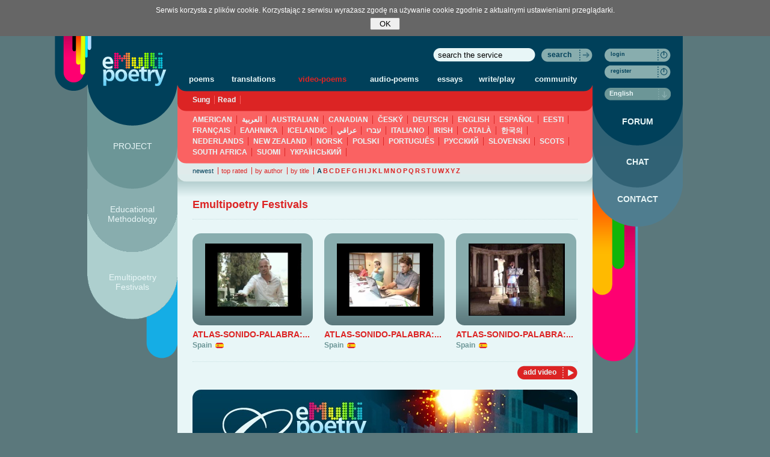

--- FILE ---
content_type: text/html; charset=UTF-8
request_url: https://www.emultipoetry.eu/en/video/1,4,,none,A
body_size: 4125
content:
<!DOCTYPE html PUBLIC "-//W3C//DTD XHTML 1.0 Transitional//EN" "http://www.w3.org/TR/xhtml1/DTD/xhtml1-transitional.dtd">
<html xmlns="http://www.w3.org/1999/xhtml" lang="en" xml:lang="en" xmlns:fb="http://ogp.me/ns/fb#">
<head>	<meta http-equiv="Content-Type" content="text/html; charset=utf-8" />
	<meta name="viewport" content="width=1250">
		<title>Movies, video poems</title>
	<meta name="description" content="This is where you will find videos made as illustrations of poems." />	<meta name="keywords" content="movies, video poems, video poetry" />	<link rel="stylesheet" href="//s.emultipoetry.eu/css/style.css?v=20250704" type="text/css" media="all" />
	<!--[if IE7]>
	<link rel="stylesheet" href="//s.emultipoetry.eu/css/style_ie_fix.css?v=2" type="text/css" media="all" />
	<![endif]-->
	<link rel="stylesheet" href="//s.emultipoetry.eu/css/colorbox.css" type="text/css" media="all" />
	<!--[if IE]>
	<link rel="stylesheet" href="//s.emultipoetry.eu/css/colorbox-ie.css" type="text/css" media="all" />
	<![endif]-->
	<script src="//s.emultipoetry.eu/js/jquery-1.7.2.min.js" type="text/javascript" ></script>
	<script src="//s.emultipoetry.eu/js/jquery.validate.min.js" type="text/javascript"></script>
	<script src="//s.emultipoetry.eu/js/jquery.easing.1.3.js" type="text/javascript" charset="utf-8"></script>
	<script src="//s.emultipoetry.eu/js/jqModal.js" type="text/javascript" charset="utf-8"></script>
	<script src="//s.emultipoetry.eu/js/jquery.cookie.js" type="text/javascript" charset="utf-8"></script>
	<script src="//s.emultipoetry.eu/js/jquery.form.js" type="text/javascript" charset="utf-8"></script>
	<script src="//s.emultipoetry.eu/js/ui/ui.core.min.js" type="text/javascript" charset="utf-8"></script>
	<script src="//s.emultipoetry.eu/js/ui/ui.stars.min.js" type="text/javascript" charset="utf-8"></script>
	<script src="//s.emultipoetry.eu/js/jquery.form.js" type="text/javascript" charset="utf-8"></script>
	<script src="//s.emultipoetry.eu/js/jquery.autocomplete.pack.js" type="text/javascript" charset="utf-8"></script>
	<script src="//s.emultipoetry.eu/js/jquery.selectbox-0.6.1.js" type="text/javascript" charset="utf-8"></script>
	<script src="//s.emultipoetry.eu/js/jquery.bgiframe.min.js" type="text/javascript"></script>
	<script src="//s.emultipoetry.eu/js/jq.hitch.min.js" type="text/javascript"></script>
	<script src="//s.emultipoetry.eu/js/jquery.colorbox.js" type="text/javascript"></script>
	<script src="//s.emultipoetry.eu/js/swfobject2.js" type="text/javascript" charset="utf-8"></script>
	<script src="/js/ape2/JavaScript.js?v=4" type="text/javascript" charset="utf-8"></script>
	<script src="/trumbowyg/trumbowyg.min.js"></script>
	<link href="/trumbowyg/ui/trumbowyg.min.css" rel="stylesheet" >
	<script src="/en/lang-js/" type="text/javascript" ></script>
	<script src="//s.emultipoetry.eu/js/service.js?v=20250704" type="text/javascript" ></script>
	
		<script type="text/javascript"><!--
		Service.root_domain 	= 'emultipoetry.eu';
		Service.lang 			= 'en';
		Service.static_url	= '//s.emultipoetry.eu/';
		Service.section		= 'video';
		Service.mod				= 'video';
		
		
		$().ready(function() {
			Service.initPage();
		});
				
	//--></script>
	
		

	
</head>
<body>


<!-- no-stat -->



<div id="wrapper">
	<!-- <div id="header">HEADER</div> -->
	<div id="container">
		<div id="side-a">	<div id="service-logo"><h1 title="Movies, video poems">Movies, video poems</h1></div>
	<a href="/en/main/" id="main-page-anchor" title="Poetry"><img src="//s.emultipoetry.eu/gfx/0.gif" alt="Poetry" /></a>
<img id="top-left-logo" src="//s.emultipoetry.eu/gfx/top-left-logo.gif" alt="" />
<ul id="left-navi">
	<li id="s-manifesto"><a href="/en/manifesto">PROJECT</a></li>
	<li id="s-creators"><a href="/en/creators">Educational Methodology</a></li>
	<li id="s-festivals"><a href="/en/video/1,4,,newest,">Emultipoetry Festivals</a></li>
</ul>
</div>
		<div id="content">
			<div id="service-search">
				<form method="get" action="/en/search/" id="form-search">
					<table cellspacing="0" cellpadding="0">
						<tr>
							<td><input id="search-input" type="text" name="q" class="search-bg-170"  style="float:right;margin-right:10px" value="search the service" /></td>
							<td>
								<div class="btn-search">
									<a href="javascript:void(0)" onclick="$('#form-search').submit()">search</a>
								</div>
							</td>
						</tr>
					</table>
				</form>
			</div>
											<div id="p_video" class="s_video">
				 
<div id="service-menu" class="m-g-cc">
	<table>
		<tr>
			<td><a href="/en/poems/">poems</a></td>
			<td><a href="/en/translations/">translations</a></td>
			<td><a class="s_color" href="/en/video/">video-poems</a></td>
			<td><a href="/en/audio/">audio-poems</a></td>
			<td><a href="/en/essays/">essays</a></td>
			<td><a href="/en/game/">write/play</a></td>
			<td><a href="/en/community/">community</a></td>
		</tr>
	</table>
</div><div class="submenu1 m-cc-cc2"><a  href="/en/video/1,1,,newest,A">Sung</a><a  href="/en/video/1,2,,newest,A">Read</a></div>
<div class="submenu2 m-cc2-s2">
	<a  href="/en/video/1,4,us,newest,A">AMERICAN</a>
	<a  href="/en/video/1,4,aa,newest,A">العربية</a>
	<a  href="/en/video/1,4,au,newest,A">AUSTRALIAN</a>
	<a  href="/en/video/1,4,ca,newest,A">CANADIAN</a>
	<a  href="/en/video/1,4,cz,newest,A">ČESKÝ</a>
	<a  href="/en/video/1,4,de,newest,A">DEUTSCH</a>
	<a  href="/en/video/1,4,en,newest,A">ENGLISH</a>
	<a  href="/en/video/1,4,es,newest,A">ESPAÑOL</a>
	<a  href="/en/video/1,4,ee,newest,A">EESTI</a>
	<a  href="/en/video/1,4,fr,newest,A">FRANÇAIS</a>
	<a  href="/en/video/1,4,gr,newest,A">ΕΛΛΗΝΙΚΆ</a>
	<a  href="/en/video/1,4,is,newest,A">ICELANDIC</a>
	<a  href="/en/video/1,4,il,newest,A">עברי</a>
	<a  href="/en/video/1,4,iq,newest,A">عراقي</a>
	<a  href="/en/video/1,4,it,newest,A">ITALIANO</a>
	<a  href="/en/video/1,4,ie,newest,A">IRISH</a>
	<a  href="/en/video/1,4,kk,newest,A">CATALÀ</a>
	<a  href="/en/video/1,4,kr,newest,A">한국의</a>
	<a  href="/en/video/1,4,nl,newest,A">NEDERLANDS</a>
	<a  href="/en/video/1,4,nz,newest,A">NEW ZEALAND</a>
	<a  href="/en/video/1,4,no,newest,A">NORSK</a>
	<a  href="/en/video/1,4,pl,newest,A">POLSKI</a>
	<a  href="/en/video/1,4,pt,newest,A">PORTUGUÊS</a>
	<a  href="/en/video/1,4,ru,newest,A">PУССКИЙ</a>
	<a  href="/en/video/1,4,si,newest,A">SLOVENSKI</a>
	<a  href="/en/video/1,4,sc,newest,A">SCOTS</a>
	<a  href="/en/video/1,4,za,newest,A">SOUTH AFRICA</a>
	<a  href="/en/video/1,4,fi,newest,A">SUOMI</a>
	<a  href="/en/video/1,4,ua,newest,A">YКРАЇНСЬКИЙ</a>
</div>
	
<div class="submenu3 m-s2-s"><a class="active" href="/en/video/1,4,,newest,">newest</a><a  href="/en/video/1,4,,rate,">top rated</a><a  href="/en/video/1,4,,user,">by author</a><a  href="/en/video/1,4,,title,">by title</a><span class="letters"><a class="active" href="/en/video/1,4,,none,A">A</a><a  href="/en/video/1,4,,none,B">B</a><a  href="/en/video/1,4,,none,C">C</a><a  href="/en/video/1,4,,none,D">D</a><a  href="/en/video/1,4,,none,E">E</a><a  href="/en/video/1,4,,none,F">F</a><a  href="/en/video/1,4,,none,G">G</a><a  href="/en/video/1,4,,none,H">H</a><a  href="/en/video/1,4,,none,I">I</a><a  href="/en/video/1,4,,none,J">J</a><a  href="/en/video/1,4,,none,K">K</a><a  href="/en/video/1,4,,none,L">L</a><a  href="/en/video/1,4,,none,M">M</a><a  href="/en/video/1,4,,none,N">N</a><a  href="/en/video/1,4,,none,O">O</a><a  href="/en/video/1,4,,none,P">P</a><a  href="/en/video/1,4,,none,Q">Q</a><a  href="/en/video/1,4,,none,R">R</a><a  href="/en/video/1,4,,none,S">S</a><a  href="/en/video/1,4,,none,T">T</a><a  href="/en/video/1,4,,none,U">U</a><a  href="/en/video/1,4,,none,W">W</a><a  href="/en/video/1,4,,none,X">X</a><a  href="/en/video/1,4,,none,Y">Y</a><a  href="/en/video/1,4,,none,Z">Z</a></span></div>

	

<div class="m-top-s-x">
		<h2 class="category"><span class="s_color">Emultipoetry Festivals</span></h2>
		<hr />
	
	<div class="cb" style="height: 17px"></div>
		<ul class="video-list">
			<li>
		<div class="imagebox">
			<a href="/en/video-watch/86,atlas-sonido-palabra-difusion-trabajo-transnacional-y-entrevistas-parte-2"><img src="https://i2.ytimg.com/vi/UntdVfmLla4/hqdefault.jpg" alt="ATLAS-SONIDO-PALABRA: Difusión, Trabajo Transnacional y Entrevistas (Parte 2)" /></a>
		</div>
		<a class="s_color" href="/en/video-watch/86,atlas-sonido-palabra-difusion-trabajo-transnacional-y-entrevistas-parte-2" title="ATLAS-SONIDO-PALABRA: Difusión, Trabajo Transnacional y Entrevistas (Parte 2)">ATLAS-SONIDO-PALABRA:...</a><br />
		<div class="author">
			<span class="ugroup-icon  ugroup-type-NO">&nbsp;</span><a class="flag_s_es" href="/user/miguel">Spain</a><br />
		</div>
		</li>
					<li>
		<div class="imagebox">
			<a href="/en/video-watch/85,atlas-sonido-palabra-difusion-trabajo-transnacional-y-entrevistas-parte-1"><img src="https://i2.ytimg.com/vi/u8Do1vxtv_Y/hqdefault.jpg" alt="ATLAS-SONIDO-PALABRA: Difusión, Trabajo Transnacional y Entrevistas (Parte 1)" /></a>
		</div>
		<a class="s_color" href="/en/video-watch/85,atlas-sonido-palabra-difusion-trabajo-transnacional-y-entrevistas-parte-1" title="ATLAS-SONIDO-PALABRA: Difusión, Trabajo Transnacional y Entrevistas (Parte 1)">ATLAS-SONIDO-PALABRA:...</a><br />
		<div class="author">
			<span class="ugroup-icon  ugroup-type-NO">&nbsp;</span><a class="flag_s_es" href="/user/miguel">Spain</a><br />
		</div>
		</li>
					<li class="third">
		<div class="imagebox">
			<a href="/en/video-watch/84,atlas-sonido-palabra-evento-internacional"><img src="https://i2.ytimg.com/vi/agbTFs8B_aQ/hqdefault.jpg" alt="ATLAS-SONIDO-PALABRA: Evento Internacional" /></a>
		</div>
		<a class="s_color" href="/en/video-watch/84,atlas-sonido-palabra-evento-internacional" title="ATLAS-SONIDO-PALABRA: Evento Internacional">ATLAS-SONIDO-PALABRA:...</a><br />
		<div class="author">
			<span class="ugroup-icon  ugroup-type-NO">&nbsp;</span><a class="flag_s_es" href="/user/miguel">Spain</a><br />
		</div>
		</li>
		</ul><div class="cb"></div><ul class="video-list">		</ul>

	<div class="cb"></div>
		<div class="cb"></div>


		<hr />
	<div class="btn-cze-play">
		<a href="/en/video-add/" onclick="return Service.loginRequired();">add video</a>
	</div>	
	<div class="cb"></div>	
	<br />
	<a href="/en/game/"><img src="//s.emultipoetry.eu/gfx/banners/game1.jpg" alt="" /></a>
</div>



				</div>
					</div>
		<div id="side-b"><script type="text/javascript">
	document.write(Service.getUserNaviHTML());
</script>

<div id="right-navi-default">

<div id="service-status">
	<div class="btn-login" style="margin-bottom:5px;">
		<a href="#" onclick="Service.login()">login</a>
	</div>
	<div class="btn-login">
		<a href="/en/register/">register</a>
	</div>
	<div class="language-change">
		<select id="right-navi-language-select-not-logged" name="language" onchange="Service.changeLanguage($('option:selected', this).attr('value'));">
				<option value="us">American</option>
	<option value="aa">العربية</option>
	<option value="au">Australian</option>
	<option value="ca">Canadian</option>
	<option value="cz">Český</option>
	<option value="de">Deutsch</option>
	<option value="en" selected="selected">English</option>
	<option value="es">Español</option>
	<option value="ee">Eesti</option>
	<option value="fr">Français</option>
	<option value="gr">Ελληνικά</option>
	<option value="is">Icelandic</option>
	<option value="il">עברי</option>
	<option value="iq">عراقي</option>
	<option value="it">Italiano</option>
	<option value="ie">Irish</option>
	<option value="kk">Català</option>
	<option value="kr">한국의</option>
	<option value="nl">Nederlands</option>
	<option value="nz">New Zealand</option>
	<option value="no">Norsk</option>
	<option value="pl">Polski</option>
	<option value="pt">Português</option>
	<option value="ru">Pусский</option>
	<option value="si">Slovenski</option>
	<option value="sc">Scots</option>
	<option value="za">South Africa</option>
	<option value="fi">Suomi</option>
	<option value="ua">Yкраїнський</option>
		</select>
	</div>
</div>
<ul id="right-navi">
	<li id="s-forum"><a href="/en/forum/">FORUM</a></li>
	<li id="s-chat"><a href="#" onclick="Service.chatPopover();return false;">CHAT</a></li>
	<li id="s-contact"><a href="/en/contact/">CONTACT</a></li>
</ul>
<img src="//s.emultipoetry.eu/gfx/r-xc.gif" alt="" />

</div>
</div>
	</div>
	<div class="cb"></div>
</div>
<div id="footer">
	<div id="footer-content">
		<img class="footer-pen" src="//s.emultipoetry.eu/gfx/footer-pen.gif" alt="" />
		<div class="footer-links">
			<a href="/en/faq/">FAQ</a>&nbsp;&nbsp;&nbsp;
			<a href="/en/terms/">Terms and conditions</a>
		</div>
		<div class="footer-w3media">
			Technology: <a href="https://www.w3media.pl">&nbsp;</a>
		</div>
		<ul class="lang-list">
					<li>
				<a class="flag_s_us" onclick="Service.changeLanguage('us')" href="/us/main/" title="AMERICAN">&nbsp;</a>
			</li>
					<li>
				<a class="flag_s_aa" onclick="Service.changeLanguage('aa')" href="/aa/main/" title="العربية">&nbsp;</a>
			</li>
					<li>
				<a class="flag_s_au" onclick="Service.changeLanguage('au')" href="/au/main/" title="AUSTRALIAN">&nbsp;</a>
			</li>
					<li>
				<a class="flag_s_ca" onclick="Service.changeLanguage('ca')" href="/ca/main/" title="CANADIAN">&nbsp;</a>
			</li>
					<li>
				<a class="flag_s_cz" onclick="Service.changeLanguage('cz')" href="/cz/main/" title="ČESKÝ">&nbsp;</a>
			</li>
					<li>
				<a class="flag_s_de" onclick="Service.changeLanguage('de')" href="/de/main/" title="DEUTSCH">&nbsp;</a>
			</li>
					<li>
				<a class="flag_s_en" onclick="Service.changeLanguage('en')" href="/en/main/" title="ENGLISH">&nbsp;</a>
			</li>
					<li>
				<a class="flag_s_es" onclick="Service.changeLanguage('es')" href="/es/main/" title="ESPAÑOL">&nbsp;</a>
			</li>
					<li>
				<a class="flag_s_ee" onclick="Service.changeLanguage('ee')" href="/ee/main/" title="EESTI">&nbsp;</a>
			</li>
					<li>
				<a class="flag_s_fr" onclick="Service.changeLanguage('fr')" href="/fr/main/" title="FRANÇAIS">&nbsp;</a>
			</li>
					<li>
				<a class="flag_s_gr" onclick="Service.changeLanguage('gr')" href="/gr/main/" title="ΕΛΛΗΝΙΚΆ">&nbsp;</a>
			</li>
					<li>
				<a class="flag_s_is" onclick="Service.changeLanguage('is')" href="/is/main/" title="ICELANDIC">&nbsp;</a>
			</li>
					<li>
				<a class="flag_s_il" onclick="Service.changeLanguage('il')" href="/il/main/" title="עברי">&nbsp;</a>
			</li>
					<li>
				<a class="flag_s_iq" onclick="Service.changeLanguage('iq')" href="/iq/main/" title="عراقي">&nbsp;</a>
			</li>
					<li>
				<a class="flag_s_it" onclick="Service.changeLanguage('it')" href="/it/main/" title="ITALIANO">&nbsp;</a>
			</li>
					<li>
				<a class="flag_s_ie" onclick="Service.changeLanguage('ie')" href="/ie/main/" title="IRISH">&nbsp;</a>
			</li>
					<li>
				<a class="flag_s_kk" onclick="Service.changeLanguage('kk')" href="/kk/main/" title="CATALÀ">&nbsp;</a>
			</li>
					<li>
				<a class="flag_s_kr" onclick="Service.changeLanguage('kr')" href="/kr/main/" title="한국의">&nbsp;</a>
			</li>
					<li>
				<a class="flag_s_nl" onclick="Service.changeLanguage('nl')" href="/nl/main/" title="NEDERLANDS">&nbsp;</a>
			</li>
					<li>
				<a class="flag_s_nz" onclick="Service.changeLanguage('nz')" href="/nz/main/" title="NEW ZEALAND">&nbsp;</a>
			</li>
					<li>
				<a class="flag_s_no" onclick="Service.changeLanguage('no')" href="/no/main/" title="NORSK">&nbsp;</a>
			</li>
					<li>
				<a class="flag_s_pl" onclick="Service.changeLanguage('pl')" href="/pl/main/" title="POLSKI">&nbsp;</a>
			</li>
					<li>
				<a class="flag_s_pt" onclick="Service.changeLanguage('pt')" href="/pt/main/" title="PORTUGUÊS">&nbsp;</a>
			</li>
					<li>
				<a class="flag_s_ru" onclick="Service.changeLanguage('ru')" href="/ru/main/" title="PУССКИЙ">&nbsp;</a>
			</li>
					<li>
				<a class="flag_s_si" onclick="Service.changeLanguage('si')" href="/si/main/" title="SLOVENSKI">&nbsp;</a>
			</li>
					<li>
				<a class="flag_s_sc" onclick="Service.changeLanguage('sc')" href="/sc/main/" title="SCOTS">&nbsp;</a>
			</li>
					<li>
				<a class="flag_s_za" onclick="Service.changeLanguage('za')" href="/za/main/" title="SOUTH AFRICA">&nbsp;</a>
			</li>
					<li>
				<a class="flag_s_fi" onclick="Service.changeLanguage('fi')" href="/fi/main/" title="SUOMI">&nbsp;</a>
			</li>
					<li>
				<a class="flag_s_ua" onclick="Service.changeLanguage('ua')" href="/ua/main/" title="YКРАЇНСЬКИЙ">&nbsp;</a>
			</li>
				</ul>
	</div>
</div>


<script type="text/javascript"><!--
var gaJsHost = (("https:" == document.location.protocol) ? "https://ssl." : "http://www.");
document.write(unescape("%3Cscript src='" + gaJsHost + "google-analytics.com/ga.js' type='text/javascript'%3E%3C/script%3E"));
//--></script>
<script type="text/javascript"><!--
try {
var pageTracker = _gat._getTracker("UA-12122073-1");
pageTracker._trackPageview();
} catch(err) {}
//--></script>


</body>
</html>